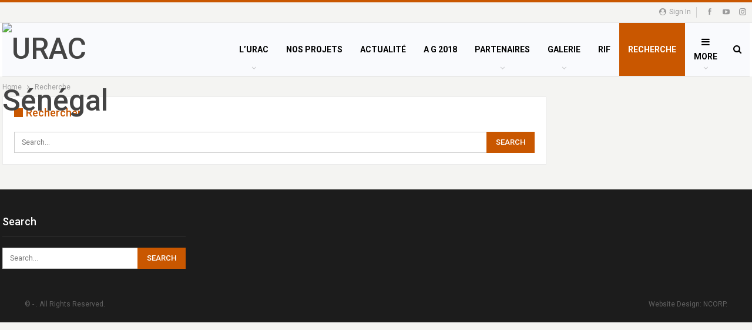

--- FILE ---
content_type: text/html; charset=utf-8
request_url: https://www.google.com/recaptcha/api2/aframe
body_size: 267
content:
<!DOCTYPE HTML><html><head><meta http-equiv="content-type" content="text/html; charset=UTF-8"></head><body><script nonce="G8jtpE1vE2kxPQEeCUMdTA">/** Anti-fraud and anti-abuse applications only. See google.com/recaptcha */ try{var clients={'sodar':'https://pagead2.googlesyndication.com/pagead/sodar?'};window.addEventListener("message",function(a){try{if(a.source===window.parent){var b=JSON.parse(a.data);var c=clients[b['id']];if(c){var d=document.createElement('img');d.src=c+b['params']+'&rc='+(localStorage.getItem("rc::a")?sessionStorage.getItem("rc::b"):"");window.document.body.appendChild(d);sessionStorage.setItem("rc::e",parseInt(sessionStorage.getItem("rc::e")||0)+1);localStorage.setItem("rc::h",'1769414762611');}}}catch(b){}});window.parent.postMessage("_grecaptcha_ready", "*");}catch(b){}</script></body></html>